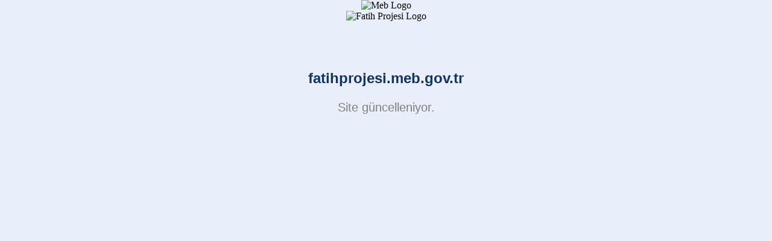

--- FILE ---
content_type: text/html
request_url: http://fatihprojesi.meb.gov.tr/proje-hakkinda/
body_size: 1052
content:
<!DOCTYPE html>
<html lang="tr">
<head>
    <meta charset="utf-8" />
    <meta name="viewport" content="width=device-width, initial-scale=1.0">
    <link rel="icon" type="image/png" href="/img/cons/favicon.ico">
    <title>fatihprojesi.meb.gov.tr</title>
<style>
    * {
        box-sizing: border-box;
        -moz-box-sizing: border-box;
        -webkit-tap-highlight-color: transparent;
    }
    body {
        margin: 0;
        padding: 0;
        height: 100%;
        -webkit-text-size-adjust: 100%;
    }
    .fit-wide {
        position: relative;
        overflow: hidden;
        max-width: 1240px;
        height: 100vh;
        margin: 0 auto;
        padding-top: 60px;
        padding-bottom: 60px;
        padding-left: 20px;
        padding-right: 20px;
    }
    .background-wrap { position: relative; }
    .background-wrap.cloud-blue { background-color: #e8eefa; }
    .background-wrap.white { background-color: #fff; }
    .title {
        position: relative;
        text-align: center;
        margin: 20px auto 10px;
    }
    .title--regular { font-family: 'Roboto', Arial, sans-serif; }
    .title--size-large { font-size: 36px; line-height: 46px; }
    .title--size-semimedium { font-size: 20px; line-height: 28px; }
    .title--weight-normal { font-weight: 400; }
    .title--weight-bold { font-weight: 700; }
    .title--subtitle {
        padding-bottom: 40px;
        font-family: 'Open Sans', Arial ,sans-serif;
        text-align: center;
    }
    .error h1,
    .error p { color: #ffffff; }
    .error--bg__cover {
        position: absolute;
        top: 0;
        width: 100%;
    }
    .error--shape__clouds svg {
        display: block;
    }
    @media screen and (max-width: 767px) {
        .error--bg__cover { display: none; }
        .abstract-half-dot--circle { left: 0; }
    }
</style>
</head>
<body>
    <div id="container">
        <section class="error content background-wrap cloud-blue">
            <div style="text-align: center;">
                <img src="img/cons/meb_logo.png" alt="Meb Logo" style="height:200px;">
            </div>
            <div style="text-align: center;">
                <img src="img/cons/fatih_logo.png" alt="Fatih Projesi Logo" style="height:60px;">
            </div>
            <div class="fit-wide">
                <h1 class="title title--regular title--size-medium" style="color: #103464">fatihprojesi.meb.gov.tr</h1>
                <p class="title title--subtitle title--size-semimedium title--weight-normal" style="color: grey">Site güncelleniyor.</p>
            </div>
        </section>
    </div>
</body>
</html>